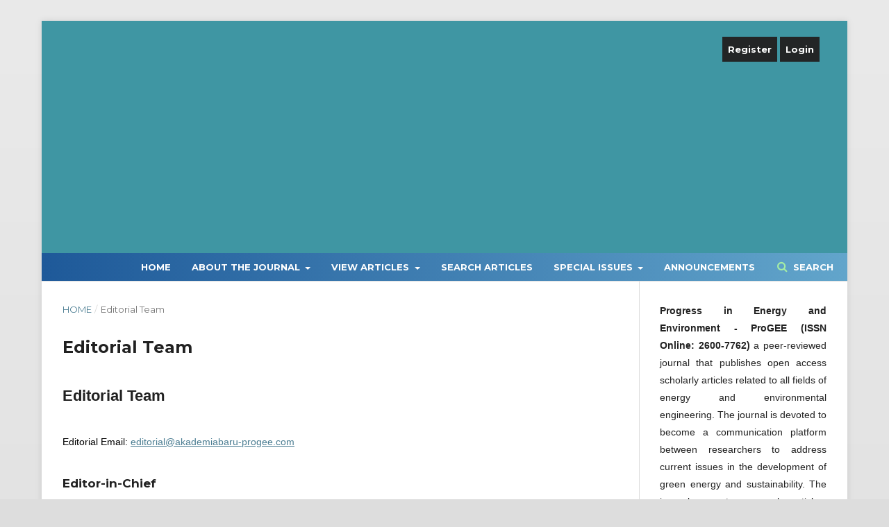

--- FILE ---
content_type: text/html; charset=utf-8
request_url: https://akademiabaru.com/submit/index.php/progee/about/editorialTeam
body_size: 21665
content:
	<!DOCTYPE html>
<html lang="en-US" xml:lang="en-US">
<head>
	<meta charset="utf-8">
	<meta name="viewport" content="width=device-width, initial-scale=1.0">
	<title>
		Editorial Team
							| Progress in Energy and Environment
			</title>

	
<link rel="icon" href="https://akademiabaru.com/submit/public/journals/10/favicon_en_US.png">
<meta name="generator" content="Open Journal Systems 3.2.1.4">
<link rel="alternate" type="application/atom+xml" href="https://akademiabaru.com/submit/index.php/progee/gateway/plugin/AnnouncementFeedGatewayPlugin/atom">
<link rel="alternate" type="application/rdf+xml" href="https://akademiabaru.com/submit/index.php/progee/gateway/plugin/AnnouncementFeedGatewayPlugin/rss">
<link rel="alternate" type="application/rss+xml" href="https://akademiabaru.com/submit/index.php/progee/gateway/plugin/AnnouncementFeedGatewayPlugin/rss2">
	<link rel="stylesheet" href="https://akademiabaru.com/submit/index.php/progee/$$$call$$$/page/page/css?name=stylesheet" type="text/css" /><link rel="stylesheet" href="https://akademiabaru.com/submit/lib/pkp/styles/fontawesome/fontawesome.css?v=3.2.1.4" type="text/css" /><link rel="stylesheet" href="//fonts.googleapis.com/css?family=Montserrat:400,700|Noto+Serif:400,400i,700,700i" type="text/css" /><link rel="stylesheet" href="https://akademiabaru.com/submit/plugins/generic/citations/css/citations.css?v=3.2.1.4" type="text/css" /><link rel="stylesheet" href="https://akademiabaru.com/submit/plugins/generic/doiInSummary/styles/doi.css?v=3.2.1.4" type="text/css" /><link rel="stylesheet" href="https://akademiabaru.com/submit/public/journals/10/styleSheet.css?v=3.2.1.4" type="text/css" />
</head>
<body class="pkp_page_about pkp_op_editorialTeam" dir="ltr">

	<div class="pkp_structure_page">

				<header class="pkp_structure_head" id="headerNavigationContainer" role="banner">
						 <nav class="cmp_skip_to_content" aria-label="Jump to content links">
	<a href="#pkp_content_main">Skip to main content</a>
	<a href="#siteNav">Skip to main navigation menu</a>
		<a href="#pkp_content_footer">Skip to site footer</a>
</nav>

			<div class="pkp_head_wrapper">

				<div class="pkp_site_name_wrapper">
					<button class="pkp_site_nav_toggle">
						<span>Open Menu</span>
					</button>
										<div class="pkp_site_name">
																<a href="						https://akademiabaru.com/submit/index.php/progee/index
					" class="is_text">Progress in Energy and Environment</a>
										</div>
				</div>

				
				<nav class="pkp_site_nav_menu" aria-label="Site Navigation">
					<a id="siteNav"></a>
					<div class="pkp_navigation_primary_row">
						<div class="pkp_navigation_primary_wrapper">
																				<ul id="navigationPrimary" class="pkp_navigation_primary pkp_nav_list">
								<li class="">
				<a href="http://www.akademiabaru.com/submit/index.php/progee">
					Home
				</a>
							</li>
								<li class="">
				<a href="https://akademiabaru.com/submit/index.php/progee/about">
					About the Journal
				</a>
									<ul>
																					<li class="">
									<a href="https://akademiabaru.com/submit/index.php/progee/aims_scope">
										Aims and Scope
									</a>
								</li>
																												<li class="">
									<a href="https://akademiabaru.com/submit/index.php/progee/about/editorialTeam">
										Editorial Team
									</a>
								</li>
																												<li class="">
									<a href="https://akademiabaru.com/submit/index.php/progee/indexing">
										Abstracting and Indexing
									</a>
								</li>
																												<li class="">
									<a href="https://www.akademiabaru.com/submit/index.php/progee/information/authors">
										Information for Authors
									</a>
								</li>
																												<li class="">
									<a href="https://akademiabaru.com/submit/index.php/progee/ethics">
										Ethics and Malpractice
									</a>
								</li>
																												<li class="">
									<a href="https://akademiabaru.com/submit/index.php/progee/misconduct">
										Deals of Misconduct
									</a>
								</li>
																		</ul>
							</li>
								<li class="">
				<a href="https://akademiabaru.com/submit/index.php/progee/issue/current">
					View Articles
				</a>
									<ul>
																					<li class="">
									<a href="https://akademiabaru.com/submit/index.php/progee/issue/current">
										Current Issue
									</a>
								</li>
																												<li class="">
									<a href="https://akademiabaru.com/submit/index.php/progee/issue/archive">
										Archives
									</a>
								</li>
																		</ul>
							</li>
								<li class="">
				<a href="https://akademiabaru.com/submit/index.php/progee/search/search">
					Search Articles
				</a>
							</li>
								<li class="">
				<a href="https://akademiabaru.com/submit/index.php/progee/about">
					Special Issues
				</a>
									<ul>
																					<li class="">
									<a href="https://akademiabaru.com/submit/index.php/progee/SI_List">
										List of Special Issues
									</a>
								</li>
																												<li class="">
									<a href="https://akademiabaru.com/submit/index.php/progee/si_proposal">
										Proposal for Special Issue
									</a>
								</li>
																		</ul>
							</li>
								<li class="">
				<a href="https://akademiabaru.com/submit/index.php/progee/announcement">
					Announcements
				</a>
							</li>
			</ul>

				

																									
	<form class="pkp_search pkp_search_desktop" action="https://akademiabaru.com/submit/index.php/progee/search/search" method="get" role="search" aria-label="Article Search">
		<input type="hidden" name="csrfToken" value="fa2d93aa0418d73568e99cb1076cb2ec">
				
			<input name="query" value="" type="text" aria-label="Search Query">
		

		<button type="submit">
			Search
		</button>
		<div class="search_controls" aria-hidden="true">
			<a href="https://akademiabaru.com/submit/index.php/progee/search/search" class="headerSearchPrompt search_prompt" aria-hidden="true">
				Search
			</a>
			<a href="#" class="search_cancel headerSearchCancel" aria-hidden="true"></a>
			<span class="search_loading" aria-hidden="true"></span>
		</div>
	</form>
													</div>
					</div>
					<div class="pkp_navigation_user_wrapper" id="navigationUserWrapper">
							<ul id="navigationUser" class="pkp_navigation_user pkp_nav_list">
								<li class="profile">
				<a href="https://akademiabaru.com/submit/index.php/progee/user/register">
					Register
				</a>
							</li>
								<li class="profile">
				<a href="https://akademiabaru.com/submit/index.php/progee/login">
					Login
				</a>
							</li>
										</ul>

					</div>
																			
	<form class="pkp_search pkp_search_mobile" action="https://akademiabaru.com/submit/index.php/progee/search/search" method="get" role="search" aria-label="Article Search">
		<input type="hidden" name="csrfToken" value="fa2d93aa0418d73568e99cb1076cb2ec">
				
			<input name="query" value="" type="text" aria-label="Search Query">
		

		<button type="submit">
			Search
		</button>
		<div class="search_controls" aria-hidden="true">
			<a href="https://akademiabaru.com/submit/index.php/progee/search/search" class="headerSearchPrompt search_prompt" aria-hidden="true">
				Search
			</a>
			<a href="#" class="search_cancel headerSearchCancel" aria-hidden="true"></a>
			<span class="search_loading" aria-hidden="true"></span>
		</div>
	</form>
									</nav>
			</div><!-- .pkp_head_wrapper -->
		</header><!-- .pkp_structure_head -->

						<div class="pkp_structure_content has_sidebar">
			<div class="pkp_structure_main" role="main">
				<a id="pkp_content_main"></a>

<div class="page page_editorial_team">
	<nav class="cmp_breadcrumbs" role="navigation" aria-label="You are here:">
	<ol>
		<li>
			<a href="https://akademiabaru.com/submit/index.php/progee/index">
				Home
			</a>
			<span class="separator">/</span>
		</li>
		<li class="current">
			<span aria-current="page">
									Editorial Team
							</span>
		</li>
	</ol>
</nav>

	<h1>
		Editorial Team
	</h1>
		<h2 align="justify"><strong><span style="font-size: 22px;">Editorial Team</span></strong></h2>
<h4><span style="font-weight: normal;"><span style="color: #000000;">Editorial Email: <a href="https://www.akademiabaru.com/submit/index.php/progee/management/settings/context/mailto:
        editorial@akademiabaru-progee.com">editorial@akademiabaru-progee.com</a></span></span></h4>
<h3 align="justify"><strong><span style="font-size: 17px;">Editor-in-Chief</span></strong></h3>
<p align="justify"><span style="color: #000000;"><strong>Dr Wah Yen Tey <a href="https://orcid.org/0000-0002-1865-9212"><img class="" src="https://www.akademiabaru.com/submit/public/site/images/wahyen/blobid0.png" alt="" width="16" height="16" border="0" /></a></strong><br /><em>UCSI University, Malaysia</em><em><br /></em><em>Computational methods in green energy</em></span></p>
<h3 align="justify"><strong><span style="font-size: 17px;">Associate Editor</span></strong><strong><span style="font-size: 17px;">s</span></strong></h3>
<p align="justify"><span style="color: #000000;"><strong>Assoc. Prof. Dr. Nor Azwadi Che Sidik <a href="https://orcid.org/0000-0001-9634-1958"><img class="" src="https://www.akademiabaru.com/submit/public/site/images/wahyen/blobid0.png" alt="" width="16" height="16" border="0" /></a></strong><br /><em>Universiti Teknologi Malaysia, Malaysia</em><em><br /></em><em>Computational fluid dynamics; Heat transfer; Nanofluids<br /></em><strong>Assoc. Prof. Dr. Ghulam Murshid </strong><em><strong><a href="https://orcid.org/0000-0002-8893-024X"><img class="" src="https://www.akademiabaru.com/submit/public/site/images/wahyen/blobid0.png" alt="" width="16" height="16" border="0" /></a></strong><br />Sultan Qaboos University, Oman<br />CO<sub>2</sub> capture; Metal organic frame works; Thermodynamic modelling; Wastewater treatment<br /></em></span><span style="color: #000000;"><span style="color: #000000;"><strong>Assoc. Prof. Ir. Dr. Kiat Moon Lee</strong><em><strong> <a href="https://orcid.org/0000-0003-1126-9657"><img class="" src="https://www.akademiabaru.com/submit/public/site/images/wahyen/blobid0.png" alt="" width="16" height="16" border="0" /></a></strong><br />UCSI University, Malaysia<br />Biomass conversion and waste valorization; CO<sub>2</sub> capture; Wastewater treatment<br /></em></span></span><span style="color: #000000;"><span style="color: #000000;"><strong>Assoc. Prof. Dr. Swee Pin Yeap </strong><em><strong><a href="https://orcid.org/0000-0002-0203-2722"><img class="" src="https://www.akademiabaru.com/submit/public/site/images/wahyen/blobid0.png" alt="" width="16" height="16" border="0" /></a></strong><br />UCSI University, Malaysia<br />Synthesis and functionalization of nanoparticles; Magnetophoresis of magnetic nanoparticles; Environmental nanoremediation; Fate and transportation of nanoparticles<br /></em><strong>Assoc. Prof. Dr</strong><strong>. </strong><strong>Zul Ilham bin Zulkiflee Lubes</strong> <em><strong><a href="https://orcid.org/0000-0003-3836-0848"><img class="" src="https://www.akademiabaru.com/submit/public/site/images/wahyen/blobid0.png" alt="" width="16" height="16" border="0" /></a></strong><br />University of Malaya, Malaysia<br />Biomass science and bioenergy<br /></em></span></span><span style="color: #000000;"><span style="color: #000000;"><strong>Dr. Alex Teng Kah Hou </strong><em><strong><a href="https://orcid.org/0000-0003-3326-6289"><img class="" src="https://www.akademiabaru.com/submit/public/site/images/wahyen/blobid0.png" alt="" width="16" height="16" border="0" /></a></strong><br />UCSI University, Malaysia<br /></em></span><em>Heat transfer; Nanofluids; Sensing technology; Waste to energy; Carbon assessment<br /></em><strong>Dr. Carrol ChengYee Ng </strong><em><strong><a href="https://orcid.org/0000-0002-6915-5647"><img class="" src="https://www.akademiabaru.com/submit/public/site/images/wahyen/blobid0.png" alt="" width="16" height="16" border="0" /></a></strong><br />Universiti Teknologi PETRONAS, Malaysia<br />Marine Renewable Energy; Hydrokinetic turbines; Short-crested waves; Floating offshore structures<br /></em><strong>Dr. Chengyi Liu </strong><em><strong><a href="https://orcid.org/0000-0001-5842-0217"><img class="" src="https://www.akademiabaru.com/submit/public/site/images/wahyen/blobid0.png" alt="" width="16" height="16" border="0" /></a></strong><br />Changshu Institute of Technology, Suzhou, China<br />Wireless network optimisation for energy management<br /></em><strong>Dr. He Li </strong><em><strong><a href="https://orcid.org/0000-0001-6429-9097"><img class="" src="https://www.akademiabaru.com/submit/public/site/images/wahyen/blobid0.png" alt="" width="16" height="16" border="0" /></a></strong><br />University of Lisbon, Portugal<br />Safety, Reliability, and maintainability of offshore energy systems<br /></em></span><span style="color: #000000;"><strong>Assoc. Prof. Dr. Hooi Siang Kang <a href="https://orcid.org/0000-0002-0292-4376"><img class="" src="https://www.akademiabaru.com/submit/public/site/images/wahyen/blobid0.png" alt="" width="16" height="16" border="0" /></a></strong><br /><em>Universiti Teknologi Malaysia, Malaysia</em><em><br /></em><em>Marine Sustainability; Renewable energy<br /></em><strong>Dr. Inn Shi Tan</strong><em><strong> <a href="https://orcid.org/0000-0003-1901-8211"><img class="" src="https://www.akademiabaru.com/submit/public/site/images/wahyen/blobid0.png" alt="" width="16" height="16" border="0" /></a></strong><br />Curtin University, Malaysia<br />Renewable energy; Techno-Economic Analysis/Life cycle assessment; Macroalgae carbohydrate polymers; Carbon Capture<br /></em><strong>Ir. Dr. Lian See Tan </strong><em><strong><a href="https://orcid.org/0000-0001-9039-7926"><img class="" src="https://www.akademiabaru.com/submit/public/site/images/wahyen/blobid0.png" alt="" width="16" height="16" border="0" /></a></strong><br />Universiti Teknologi Malaysia, Malaysia<br />CO<sub>2</sub> capture; Renewable energy; Wastewater treatment; Life cycle assessment</em><br /><strong>Dr. Kee Quen Lee <a href="https://orcid.org/0000-0001-5562-7052"><img class="" src="https://www.akademiabaru.com/submit/public/site/images/wahyen/blobid0.png" alt="" width="16" height="16" border="0" /></a></strong><br /><em>Universiti Teknologi Malaysia, Malaysia</em><em><br /></em><em>Microalgae (mechanical mechanism); Energy harvesting; Renewable energy<br /></em><strong>Dr. Keng Yinn Wong</strong><em><strong> <a href="https://orcid.org/0000-0003-1261-5216"><img class="" src="https://www.akademiabaru.com/submit/public/site/images/wahyen/blobid0.png" alt="" width="16" height="16" border="0" /></a></strong><br />Universiti Teknologi Malaysia, Malaysia<br />Indoor air quality; Microplastic &amp; nanoplastics; Clean room technology; Marine pollution<br /></em><strong>Dr. Khalid Hashim </strong><em><strong><a href="https://orcid.org/0000-0001-9623-4060"><img class="" src="https://www.akademiabaru.com/submit/public/site/images/wahyen/blobid0.png" alt="" width="16" height="16" border="0" /></a></strong><br />Liverpool John Moores University, United Kingdom<br />Advanced water and wastewater treatment technologies</em></span><span style="color: #000000;"><em><br /></em></span><span style="color: #000000;"><strong>Ir. Dr. Peck Loo Kiew <a href="https://orcid.org/0000-0001-5051-9909"><img class="" src="https://www.akademiabaru.com/submit/public/site/images/wahyen/blobid0.png" alt="" width="16" height="16" border="0" /></a></strong><br /><em>Universiti Teknologi Malaysia, Malaysia<br /></em><em>Biochemical engineering; Wastewater treatment; Natural resources/wastes utilization</em><br /><strong>Dr. Vasanthi Sethu <a href="https://orcid.org/0000-0003-2557-5233"><img class="" src="https://www.akademiabaru.com/submit/public/site/images/wahyen/blobid0.png" alt="" width="16" height="16" border="0" /></a></strong><br /><em>Nottingham University Malaysia Campus, Malaysia</em><em><br /></em><em>Wastewater treatment; Palm oil mill effluent treatment; Natural dyes and fibres; Circular waste economy<br /></em><strong>Dr. Vignesh Sekar </strong><em><strong><a href="https://orcid.org/0000-0003-2195-3217"><img class="" src="https://www.akademiabaru.com/submit/public/site/images/wahyen/blobid0.png" alt="" width="16" height="16" border="0" /></a></strong><br />Saveetha Engineering College, Chennai, India<br />Sustainable materials and manufacturing<br /></em><strong>Dr. Wong Syie Luing </strong><em><strong><a href="https://orcid.org/0000-0003-1827-4096"><img class="" src="https://www.akademiabaru.com/submit/public/site/images/wahyen/blobid0.png" alt="" width="16" height="16" border="0" /></a></strong><br />Eindhoven University of Technology, the Netherlands<br />Plastic pyrolysis; Adsorption; Response surface methodology<br /></em></span><span style="color: #000000;"><strong>Ir. Mohd Fadhil Majnis <a href="https://orcid.org/0000-0001-8477-1272"><img class="" src="https://www.akademiabaru.com/submit/public/site/images/wahyen/blobid0.png" alt="" width="16" height="16" border="0" /></a></strong><br /><em>UCSI University, Malaysia</em><em><br /></em><em>Mutliphase flow in CFD; Photocatalysis; Process Intensification</em></span></p>
</div><!-- .page -->

	</div><!-- pkp_structure_main -->

									<div class="pkp_structure_sidebar left" role="complementary" aria-label="Sidebar">
				<div class="pkp_block block_custom" id="customblock-Introduction">
	<div class="content">
		<div align="justify">
<p><strong>Progress in Energy and Environment - ProGEE (ISSN Online: 2600-7762)</strong> a peer-reviewed journal that publishes open access scholarly articles related to all fields of energy and environmental engineering. The journal is devoted to become a communication platform between researchers to address current issues in the development of green energy and sustainability. The journal accepts research articles, review articles, case studies, and short communications. Please refer to <a href="https://www.akademiabaru.com/submit/index.php/progee/aims_scope">Aims and Scope</a> for more details.</p>
</div>
	</div>
</div>
<div class="pkp_block block_custom" id="customblock-Indexing">
	<div class="content">
		<p><span style="text-decoration: underline;"><strong>INDEXING AND ABSTRACTING</strong></span></p>
<p><img src="https://akademiabaru.com/submit/public/site/images/nurulain/mycite.png"><br><img src="https://akademiabaru.com/submit/public/site/images/nurulain/googlescholar.png" alt="" width="280" height="165"><br><img src="https://akademiabaru.com/submit/public/site/images/nurulain/myjurnal.png" alt="" width="280" height="165"><br><img src="https://akademiabaru.com/submit/public/site/images/nurulain/open-access-1.png" alt="" width="280" height="165"><strong><br></strong><img src="https://akademiabaru.com/submit/public/site/images/nurulain/crossref.png" alt="" width="280" height="165"><br><img src="https://akademiabaru.com/submit/public/site/images/nurulain/orcid.png" alt="" width="280" height="165"><br><img src="https://akademiabaru.com/submit/public/site/images/nurulain/cc4.png" alt="" width="280" height="165"><br><strong>Progress in Energy and Environment (ProGEE)</strong>&nbsp;licensed under a <a href="http://creativecommons.org/licenses/by-nc/4.0/" rel="license">Creative Commons Attribution-NonCommercial 4.0 International License</a>.</p>
<p><span style="text-decoration: underline;"><strong>AUTHORS</strong></span></p>
<p>Malaysia, Pakistan, Nigeria, China, United States of America, Libya, Indonesia, Saudi Arabia, Laos</p>
	</div>
</div>

			</div><!-- pkp_sidebar.left -->
			</div><!-- pkp_structure_content -->

<div class="pkp_structure_footer_wrapper" role="contentinfo">
	<a id="pkp_content_footer"></a>

	<div class="pkp_structure_footer">

					<div class="pkp_footer_content">
				<p><strong>PROGRESS IN ENERGY AND ENVIRONMENT<br />ISSN (Online): 2600-7762</strong><br /><strong>Published by: Akademia Baru Publishing (M) Sdn Bhd</strong></p>
<p>NO. 2-1, Jalan Puteri 3A/3,<br />Bandar Puteri Bangi, 43000 Kajang,<br />Selangor, MALAYSIA</p>
			</div>
		
		<div class="pkp_brand_footer" role="complementary">
			<a href="https://akademiabaru.com/submit/index.php/progee/about/aboutThisPublishingSystem">
				<img alt="More information about the publishing system, Platform and Workflow by OJS/PKP." src="https://akademiabaru.com/submit/templates/images/ojs_brand.png">
			</a>
		</div>
	</div>
</div><!-- pkp_structure_footer_wrapper -->

</div><!-- pkp_structure_page -->

<script src="https://akademiabaru.com/submit/lib/pkp/lib/vendor/components/jquery/jquery.js?v=3.2.1.4" type="text/javascript"></script><script src="https://akademiabaru.com/submit/lib/pkp/lib/vendor/components/jqueryui/jquery-ui.js?v=3.2.1.4" type="text/javascript"></script><script src="https://akademiabaru.com/submit/lib/pkp/js/lib/jquery/plugins/jquery.tag-it.js?v=3.2.1.4" type="text/javascript"></script><script src="https://akademiabaru.com/submit/plugins/themes/default/js/lib/popper/popper.js?v=3.2.1.4" type="text/javascript"></script><script src="https://akademiabaru.com/submit/plugins/themes/default/js/lib/bootstrap/util.js?v=3.2.1.4" type="text/javascript"></script><script src="https://akademiabaru.com/submit/plugins/themes/default/js/lib/bootstrap/dropdown.js?v=3.2.1.4" type="text/javascript"></script><script src="https://akademiabaru.com/submit/plugins/themes/default/js/main.js?v=3.2.1.4" type="text/javascript"></script>


</body>
</html>


--- FILE ---
content_type: text/css
request_url: https://akademiabaru.com/submit/public/journals/10/styleSheet.css?v=3.2.1.4
body_size: 3686
content:
.pkp_brand_footer {
    display: none;
}
.pkp_site_name {
    display: none;
}
.pkp_navigation_primary_wrapper {
    padding-left: 10px;
}
.pkp_structure_main h2 {
    font-family: Gill Sans, sans-serif;
}
.pkp_structure_footer_wrapper {
    background-color: #1f5b9a;
    max-width: 1160px;
    margin: 0 auto;
    color: white;
    border-bottom: 20px solid #4595e9;
}

/* DESKTOP VERSION */
@media only screen and (min-width: 991px) {
    .pkp_navigation_user > li:last-child > a {
        padding: 8px;
    }
    .pkp_navigation_primary_row {
        padding-left: 0px;
        padding-right: 0px;
        position: absolute;
        bottom: 0;
        left: 0;
        right: 0;
    } 

    /* MAIN MENU */
    .pkp_navigation_primary_wrapper {
        background-image:  linear-gradient(to right, #1e5999, #62a5cb);
    }
    .pkp_navigation_primary>li>a {
        color: #ffffff;
    }
    .pkp_navigation_primary>li>a:hover {
        color: rgb(123 239 225);
    }
    .pkp_search_desktop .search_prompt {
        color: #ffffff;
    }
    .pkp_search_desktop .search_prompt:hover {
        color: rgb(123 239 225);
    }
    .pkp_navigation_user>li>a {
        color: #ffffff;
        background-color: #232526;
        padding: 8px;
    }
    .pkp_head_wrapper {
        background-image: url('https://semarakilmu.com.my/main/wp-content/uploads/2024/10/progee-banner2.png');
      background-size: cover;
      text-align: center;
      height: 375px;
      }
      .pkp_navigation_user.pkp_navigation_user {
        padding: 10px;
    }
    .pkp_structure_content {
        background: #fff;
    }
    body {
        font-family: Gill Sans, sans-serif;
        background-image: linear-gradient(#eaeaea, #d0d0d0);
    }
    .has_site_logo .pkp_head_wrapper{
        width: 100%;
    }
    #navigationPrimary > li > a {
        color: white;
    }
    .pkp_navigation_primary {
        max-width: 90% !important;
      }
      .pkp_head_wrapper .pkp_search .search_controls .search_prompt {
        color: #fff !important;
      }

      #navigationPrimary a:hover, #navigationPrimary a:focus {
        color: #d3d3d3;
      }
      .pkp_nav_list a {
          color: #fff !important;
      }
      .pkp_nav_list ul {
          background: #232526;
      }
      .pkp_nav_list ul a:hover {
          background: #2c9cd0;
      }
      #navigationPrimary > li > a:hover, #navigationPrimary > li > a:focus {
        border-color: #205b9a;
        background: #5c9ec7;
      }
      /* Dropdown Main Menu */
      #navigationPrimary ul {
        background: #1e5999;
      }
      #navigationPrimary ul a:hover {
        background: #5c9ec7;
      }
}


  /* MOBILE VERSION */
  @media only screen and (max-width: 990px){

    .has_site_logo .pkp_navigation_primary_wrapper {
        background-image: linear-gradient(to bottom right, #256201, #8fbb03);
    }
    .has_site_logo .pkp_head_wrapper {
        width: 100% !important;
    }
    .pkp_site_nav_menu {
        background: #232526;
    }
    .pkp_site_nav_menu a {
        color: rgba(255, 255, 255, 0.84);
  }
  .pkp_search_mobile {
    display: none;
}
.pkp_site_name_wrapper {
    background: #b98b6738;
}
.pkp_site_nav_toggle {
    background: #e6e6e6;
}
.pkp_head_wrapper {
    background-image: url('https://semarakilmu.com.my/main/wp-content/uploads/2024/10/progee-banner2.png');
    width: 100%;
    height: 39px;
background-size: cover;    
}
#navigationPrimary > li > a {
    color: white;
}
.pkp_site_nav_menu a:hover {
    color: rgba(255, 255, 255, 0.84);
}
  }